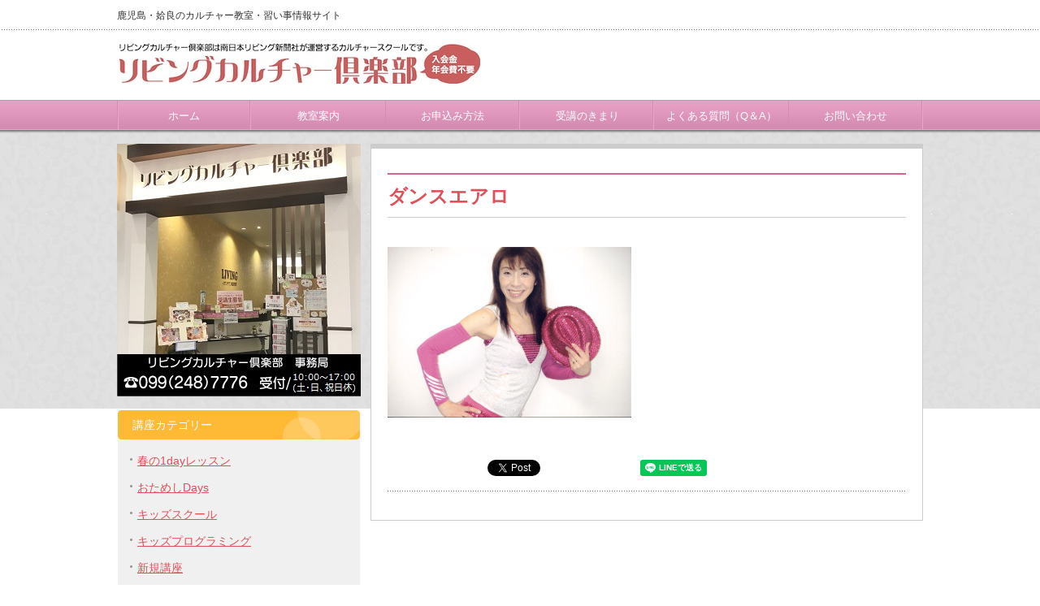

--- FILE ---
content_type: text/html; charset=UTF-8
request_url: https://m-lcomu.com/dance/dance-aero/attachment/%E3%83%80%E3%83%B3%E3%82%B9%E3%82%A8%E3%82%A2%E3%83%AD-2/
body_size: 10343
content:
<!DOCTYPE html PUBLIC "-//W3C//DTD XHTML 1.1//EN" "http://www.w3.org/TR/xhtml11/DTD/xhtml11.dtd">
<!--[if lt IE 9]><html xmlns="http://www.w3.org/1999/xhtml" class="ie"><![endif]-->
<!--[if (gt IE 9)|!(IE)]><!--><html xmlns="http://www.w3.org/1999/xhtml"><!--<![endif]-->
<head profile="http://gmpg.org/xfn/11">
<meta http-equiv="Content-Type" content="text/html; charset=UTF-8" />
<meta http-equiv="X-UA-Compatible" content="IE=edge,chrome=1" />
<meta name="viewport" content="width=device-width" />

<meta name="description" content="…" />
<link rel="alternate" type="application/rss+xml" title="鹿児島・姶良 リビングカルチャー倶楽部 RSS Feed" href="https://m-lcomu.com/feed/" />
<link rel="alternate" type="application/atom+xml" title="鹿児島・姶良 リビングカルチャー倶楽部 Atom Feed" href="https://m-lcomu.com/feed/atom/" /> 
<link rel="pingback" href="https://m-lcomu.com/wp/xmlrpc.php" />


 
	<style>img:is([sizes="auto" i], [sizes^="auto," i]) { contain-intrinsic-size: 3000px 1500px }</style>
	
		<!-- All in One SEO 4.8.6.1 - aioseo.com -->
		<title>ダンスエアロ | 鹿児島・姶良 リビングカルチャー倶楽部</title>
	<meta name="robots" content="max-image-preview:large" />
	<meta name="author" content="webmaster"/>
	<link rel="canonical" href="https://m-lcomu.com/dance/dance-aero/attachment/%e3%83%80%e3%83%b3%e3%82%b9%e3%82%a8%e3%82%a2%e3%83%ad-2/" />
	<meta name="generator" content="All in One SEO (AIOSEO) 4.8.6.1" />
		<meta property="og:locale" content="ja_JP" />
		<meta property="og:site_name" content="鹿児島・姶良 リビングカルチャー倶楽部 | 鹿児島・姶良のカルチャー教室・習い事情報サイト" />
		<meta property="og:type" content="article" />
		<meta property="og:title" content="ダンスエアロ | 鹿児島・姶良 リビングカルチャー倶楽部" />
		<meta property="og:url" content="https://m-lcomu.com/dance/dance-aero/attachment/%e3%83%80%e3%83%b3%e3%82%b9%e3%82%a8%e3%82%a2%e3%83%ad-2/" />
		<meta property="article:published_time" content="2019-08-16T02:31:30+00:00" />
		<meta property="article:modified_time" content="2019-08-16T02:31:30+00:00" />
		<meta name="twitter:card" content="summary" />
		<meta name="twitter:title" content="ダンスエアロ | 鹿児島・姶良 リビングカルチャー倶楽部" />
		<!-- All in One SEO -->

<link rel="alternate" type="application/rss+xml" title="鹿児島・姶良 リビングカルチャー倶楽部 &raquo; ダンスエアロ のコメントのフィード" href="https://m-lcomu.com/dance/dance-aero/attachment/%e3%83%80%e3%83%b3%e3%82%b9%e3%82%a8%e3%82%a2%e3%83%ad-2/feed/" />
<script type="text/javascript">
/* <![CDATA[ */
window._wpemojiSettings = {"baseUrl":"https:\/\/s.w.org\/images\/core\/emoji\/16.0.1\/72x72\/","ext":".png","svgUrl":"https:\/\/s.w.org\/images\/core\/emoji\/16.0.1\/svg\/","svgExt":".svg","source":{"concatemoji":"https:\/\/m-lcomu.com\/wp\/wp-includes\/js\/wp-emoji-release.min.js?ver=e36a69e5af45f16242983925e3ea3e29"}};
/*! This file is auto-generated */
!function(s,n){var o,i,e;function c(e){try{var t={supportTests:e,timestamp:(new Date).valueOf()};sessionStorage.setItem(o,JSON.stringify(t))}catch(e){}}function p(e,t,n){e.clearRect(0,0,e.canvas.width,e.canvas.height),e.fillText(t,0,0);var t=new Uint32Array(e.getImageData(0,0,e.canvas.width,e.canvas.height).data),a=(e.clearRect(0,0,e.canvas.width,e.canvas.height),e.fillText(n,0,0),new Uint32Array(e.getImageData(0,0,e.canvas.width,e.canvas.height).data));return t.every(function(e,t){return e===a[t]})}function u(e,t){e.clearRect(0,0,e.canvas.width,e.canvas.height),e.fillText(t,0,0);for(var n=e.getImageData(16,16,1,1),a=0;a<n.data.length;a++)if(0!==n.data[a])return!1;return!0}function f(e,t,n,a){switch(t){case"flag":return n(e,"\ud83c\udff3\ufe0f\u200d\u26a7\ufe0f","\ud83c\udff3\ufe0f\u200b\u26a7\ufe0f")?!1:!n(e,"\ud83c\udde8\ud83c\uddf6","\ud83c\udde8\u200b\ud83c\uddf6")&&!n(e,"\ud83c\udff4\udb40\udc67\udb40\udc62\udb40\udc65\udb40\udc6e\udb40\udc67\udb40\udc7f","\ud83c\udff4\u200b\udb40\udc67\u200b\udb40\udc62\u200b\udb40\udc65\u200b\udb40\udc6e\u200b\udb40\udc67\u200b\udb40\udc7f");case"emoji":return!a(e,"\ud83e\udedf")}return!1}function g(e,t,n,a){var r="undefined"!=typeof WorkerGlobalScope&&self instanceof WorkerGlobalScope?new OffscreenCanvas(300,150):s.createElement("canvas"),o=r.getContext("2d",{willReadFrequently:!0}),i=(o.textBaseline="top",o.font="600 32px Arial",{});return e.forEach(function(e){i[e]=t(o,e,n,a)}),i}function t(e){var t=s.createElement("script");t.src=e,t.defer=!0,s.head.appendChild(t)}"undefined"!=typeof Promise&&(o="wpEmojiSettingsSupports",i=["flag","emoji"],n.supports={everything:!0,everythingExceptFlag:!0},e=new Promise(function(e){s.addEventListener("DOMContentLoaded",e,{once:!0})}),new Promise(function(t){var n=function(){try{var e=JSON.parse(sessionStorage.getItem(o));if("object"==typeof e&&"number"==typeof e.timestamp&&(new Date).valueOf()<e.timestamp+604800&&"object"==typeof e.supportTests)return e.supportTests}catch(e){}return null}();if(!n){if("undefined"!=typeof Worker&&"undefined"!=typeof OffscreenCanvas&&"undefined"!=typeof URL&&URL.createObjectURL&&"undefined"!=typeof Blob)try{var e="postMessage("+g.toString()+"("+[JSON.stringify(i),f.toString(),p.toString(),u.toString()].join(",")+"));",a=new Blob([e],{type:"text/javascript"}),r=new Worker(URL.createObjectURL(a),{name:"wpTestEmojiSupports"});return void(r.onmessage=function(e){c(n=e.data),r.terminate(),t(n)})}catch(e){}c(n=g(i,f,p,u))}t(n)}).then(function(e){for(var t in e)n.supports[t]=e[t],n.supports.everything=n.supports.everything&&n.supports[t],"flag"!==t&&(n.supports.everythingExceptFlag=n.supports.everythingExceptFlag&&n.supports[t]);n.supports.everythingExceptFlag=n.supports.everythingExceptFlag&&!n.supports.flag,n.DOMReady=!1,n.readyCallback=function(){n.DOMReady=!0}}).then(function(){return e}).then(function(){var e;n.supports.everything||(n.readyCallback(),(e=n.source||{}).concatemoji?t(e.concatemoji):e.wpemoji&&e.twemoji&&(t(e.twemoji),t(e.wpemoji)))}))}((window,document),window._wpemojiSettings);
/* ]]> */
</script>
<link rel='stylesheet' id='wpcfs-form-css' href='https://m-lcomu.com/wp/wp-content/plugins/wp-custom-fields-search/templates/form.css?ver=e36a69e5af45f16242983925e3ea3e29' type='text/css' media='all' />
<style id='wp-emoji-styles-inline-css' type='text/css'>

	img.wp-smiley, img.emoji {
		display: inline !important;
		border: none !important;
		box-shadow: none !important;
		height: 1em !important;
		width: 1em !important;
		margin: 0 0.07em !important;
		vertical-align: -0.1em !important;
		background: none !important;
		padding: 0 !important;
	}
</style>
<link rel='stylesheet' id='wp-block-library-css' href='https://m-lcomu.com/wp/wp-includes/css/dist/block-library/style.min.css?ver=e36a69e5af45f16242983925e3ea3e29' type='text/css' media='all' />
<style id='classic-theme-styles-inline-css' type='text/css'>
/*! This file is auto-generated */
.wp-block-button__link{color:#fff;background-color:#32373c;border-radius:9999px;box-shadow:none;text-decoration:none;padding:calc(.667em + 2px) calc(1.333em + 2px);font-size:1.125em}.wp-block-file__button{background:#32373c;color:#fff;text-decoration:none}
</style>
<style id='global-styles-inline-css' type='text/css'>
:root{--wp--preset--aspect-ratio--square: 1;--wp--preset--aspect-ratio--4-3: 4/3;--wp--preset--aspect-ratio--3-4: 3/4;--wp--preset--aspect-ratio--3-2: 3/2;--wp--preset--aspect-ratio--2-3: 2/3;--wp--preset--aspect-ratio--16-9: 16/9;--wp--preset--aspect-ratio--9-16: 9/16;--wp--preset--color--black: #000000;--wp--preset--color--cyan-bluish-gray: #abb8c3;--wp--preset--color--white: #ffffff;--wp--preset--color--pale-pink: #f78da7;--wp--preset--color--vivid-red: #cf2e2e;--wp--preset--color--luminous-vivid-orange: #ff6900;--wp--preset--color--luminous-vivid-amber: #fcb900;--wp--preset--color--light-green-cyan: #7bdcb5;--wp--preset--color--vivid-green-cyan: #00d084;--wp--preset--color--pale-cyan-blue: #8ed1fc;--wp--preset--color--vivid-cyan-blue: #0693e3;--wp--preset--color--vivid-purple: #9b51e0;--wp--preset--gradient--vivid-cyan-blue-to-vivid-purple: linear-gradient(135deg,rgba(6,147,227,1) 0%,rgb(155,81,224) 100%);--wp--preset--gradient--light-green-cyan-to-vivid-green-cyan: linear-gradient(135deg,rgb(122,220,180) 0%,rgb(0,208,130) 100%);--wp--preset--gradient--luminous-vivid-amber-to-luminous-vivid-orange: linear-gradient(135deg,rgba(252,185,0,1) 0%,rgba(255,105,0,1) 100%);--wp--preset--gradient--luminous-vivid-orange-to-vivid-red: linear-gradient(135deg,rgba(255,105,0,1) 0%,rgb(207,46,46) 100%);--wp--preset--gradient--very-light-gray-to-cyan-bluish-gray: linear-gradient(135deg,rgb(238,238,238) 0%,rgb(169,184,195) 100%);--wp--preset--gradient--cool-to-warm-spectrum: linear-gradient(135deg,rgb(74,234,220) 0%,rgb(151,120,209) 20%,rgb(207,42,186) 40%,rgb(238,44,130) 60%,rgb(251,105,98) 80%,rgb(254,248,76) 100%);--wp--preset--gradient--blush-light-purple: linear-gradient(135deg,rgb(255,206,236) 0%,rgb(152,150,240) 100%);--wp--preset--gradient--blush-bordeaux: linear-gradient(135deg,rgb(254,205,165) 0%,rgb(254,45,45) 50%,rgb(107,0,62) 100%);--wp--preset--gradient--luminous-dusk: linear-gradient(135deg,rgb(255,203,112) 0%,rgb(199,81,192) 50%,rgb(65,88,208) 100%);--wp--preset--gradient--pale-ocean: linear-gradient(135deg,rgb(255,245,203) 0%,rgb(182,227,212) 50%,rgb(51,167,181) 100%);--wp--preset--gradient--electric-grass: linear-gradient(135deg,rgb(202,248,128) 0%,rgb(113,206,126) 100%);--wp--preset--gradient--midnight: linear-gradient(135deg,rgb(2,3,129) 0%,rgb(40,116,252) 100%);--wp--preset--font-size--small: 13px;--wp--preset--font-size--medium: 20px;--wp--preset--font-size--large: 36px;--wp--preset--font-size--x-large: 42px;--wp--preset--spacing--20: 0.44rem;--wp--preset--spacing--30: 0.67rem;--wp--preset--spacing--40: 1rem;--wp--preset--spacing--50: 1.5rem;--wp--preset--spacing--60: 2.25rem;--wp--preset--spacing--70: 3.38rem;--wp--preset--spacing--80: 5.06rem;--wp--preset--shadow--natural: 6px 6px 9px rgba(0, 0, 0, 0.2);--wp--preset--shadow--deep: 12px 12px 50px rgba(0, 0, 0, 0.4);--wp--preset--shadow--sharp: 6px 6px 0px rgba(0, 0, 0, 0.2);--wp--preset--shadow--outlined: 6px 6px 0px -3px rgba(255, 255, 255, 1), 6px 6px rgba(0, 0, 0, 1);--wp--preset--shadow--crisp: 6px 6px 0px rgba(0, 0, 0, 1);}:where(.is-layout-flex){gap: 0.5em;}:where(.is-layout-grid){gap: 0.5em;}body .is-layout-flex{display: flex;}.is-layout-flex{flex-wrap: wrap;align-items: center;}.is-layout-flex > :is(*, div){margin: 0;}body .is-layout-grid{display: grid;}.is-layout-grid > :is(*, div){margin: 0;}:where(.wp-block-columns.is-layout-flex){gap: 2em;}:where(.wp-block-columns.is-layout-grid){gap: 2em;}:where(.wp-block-post-template.is-layout-flex){gap: 1.25em;}:where(.wp-block-post-template.is-layout-grid){gap: 1.25em;}.has-black-color{color: var(--wp--preset--color--black) !important;}.has-cyan-bluish-gray-color{color: var(--wp--preset--color--cyan-bluish-gray) !important;}.has-white-color{color: var(--wp--preset--color--white) !important;}.has-pale-pink-color{color: var(--wp--preset--color--pale-pink) !important;}.has-vivid-red-color{color: var(--wp--preset--color--vivid-red) !important;}.has-luminous-vivid-orange-color{color: var(--wp--preset--color--luminous-vivid-orange) !important;}.has-luminous-vivid-amber-color{color: var(--wp--preset--color--luminous-vivid-amber) !important;}.has-light-green-cyan-color{color: var(--wp--preset--color--light-green-cyan) !important;}.has-vivid-green-cyan-color{color: var(--wp--preset--color--vivid-green-cyan) !important;}.has-pale-cyan-blue-color{color: var(--wp--preset--color--pale-cyan-blue) !important;}.has-vivid-cyan-blue-color{color: var(--wp--preset--color--vivid-cyan-blue) !important;}.has-vivid-purple-color{color: var(--wp--preset--color--vivid-purple) !important;}.has-black-background-color{background-color: var(--wp--preset--color--black) !important;}.has-cyan-bluish-gray-background-color{background-color: var(--wp--preset--color--cyan-bluish-gray) !important;}.has-white-background-color{background-color: var(--wp--preset--color--white) !important;}.has-pale-pink-background-color{background-color: var(--wp--preset--color--pale-pink) !important;}.has-vivid-red-background-color{background-color: var(--wp--preset--color--vivid-red) !important;}.has-luminous-vivid-orange-background-color{background-color: var(--wp--preset--color--luminous-vivid-orange) !important;}.has-luminous-vivid-amber-background-color{background-color: var(--wp--preset--color--luminous-vivid-amber) !important;}.has-light-green-cyan-background-color{background-color: var(--wp--preset--color--light-green-cyan) !important;}.has-vivid-green-cyan-background-color{background-color: var(--wp--preset--color--vivid-green-cyan) !important;}.has-pale-cyan-blue-background-color{background-color: var(--wp--preset--color--pale-cyan-blue) !important;}.has-vivid-cyan-blue-background-color{background-color: var(--wp--preset--color--vivid-cyan-blue) !important;}.has-vivid-purple-background-color{background-color: var(--wp--preset--color--vivid-purple) !important;}.has-black-border-color{border-color: var(--wp--preset--color--black) !important;}.has-cyan-bluish-gray-border-color{border-color: var(--wp--preset--color--cyan-bluish-gray) !important;}.has-white-border-color{border-color: var(--wp--preset--color--white) !important;}.has-pale-pink-border-color{border-color: var(--wp--preset--color--pale-pink) !important;}.has-vivid-red-border-color{border-color: var(--wp--preset--color--vivid-red) !important;}.has-luminous-vivid-orange-border-color{border-color: var(--wp--preset--color--luminous-vivid-orange) !important;}.has-luminous-vivid-amber-border-color{border-color: var(--wp--preset--color--luminous-vivid-amber) !important;}.has-light-green-cyan-border-color{border-color: var(--wp--preset--color--light-green-cyan) !important;}.has-vivid-green-cyan-border-color{border-color: var(--wp--preset--color--vivid-green-cyan) !important;}.has-pale-cyan-blue-border-color{border-color: var(--wp--preset--color--pale-cyan-blue) !important;}.has-vivid-cyan-blue-border-color{border-color: var(--wp--preset--color--vivid-cyan-blue) !important;}.has-vivid-purple-border-color{border-color: var(--wp--preset--color--vivid-purple) !important;}.has-vivid-cyan-blue-to-vivid-purple-gradient-background{background: var(--wp--preset--gradient--vivid-cyan-blue-to-vivid-purple) !important;}.has-light-green-cyan-to-vivid-green-cyan-gradient-background{background: var(--wp--preset--gradient--light-green-cyan-to-vivid-green-cyan) !important;}.has-luminous-vivid-amber-to-luminous-vivid-orange-gradient-background{background: var(--wp--preset--gradient--luminous-vivid-amber-to-luminous-vivid-orange) !important;}.has-luminous-vivid-orange-to-vivid-red-gradient-background{background: var(--wp--preset--gradient--luminous-vivid-orange-to-vivid-red) !important;}.has-very-light-gray-to-cyan-bluish-gray-gradient-background{background: var(--wp--preset--gradient--very-light-gray-to-cyan-bluish-gray) !important;}.has-cool-to-warm-spectrum-gradient-background{background: var(--wp--preset--gradient--cool-to-warm-spectrum) !important;}.has-blush-light-purple-gradient-background{background: var(--wp--preset--gradient--blush-light-purple) !important;}.has-blush-bordeaux-gradient-background{background: var(--wp--preset--gradient--blush-bordeaux) !important;}.has-luminous-dusk-gradient-background{background: var(--wp--preset--gradient--luminous-dusk) !important;}.has-pale-ocean-gradient-background{background: var(--wp--preset--gradient--pale-ocean) !important;}.has-electric-grass-gradient-background{background: var(--wp--preset--gradient--electric-grass) !important;}.has-midnight-gradient-background{background: var(--wp--preset--gradient--midnight) !important;}.has-small-font-size{font-size: var(--wp--preset--font-size--small) !important;}.has-medium-font-size{font-size: var(--wp--preset--font-size--medium) !important;}.has-large-font-size{font-size: var(--wp--preset--font-size--large) !important;}.has-x-large-font-size{font-size: var(--wp--preset--font-size--x-large) !important;}
:where(.wp-block-post-template.is-layout-flex){gap: 1.25em;}:where(.wp-block-post-template.is-layout-grid){gap: 1.25em;}
:where(.wp-block-columns.is-layout-flex){gap: 2em;}:where(.wp-block-columns.is-layout-grid){gap: 2em;}
:root :where(.wp-block-pullquote){font-size: 1.5em;line-height: 1.6;}
</style>
<link rel='stylesheet' id='contact-form-7-css' href='https://m-lcomu.com/wp/wp-content/plugins/contact-form-7/includes/css/styles.css?ver=5.3.2' type='text/css' media='all' />
<link rel='stylesheet' id='wp-show-posts-css' href='https://m-lcomu.com/wp/wp-content/plugins/wp-show-posts/css/wp-show-posts-min.css?ver=1.1.6' type='text/css' media='all' />
<script type="text/javascript" src="https://m-lcomu.com/wp/wp-includes/js/jquery/jquery.min.js?ver=3.7.1" id="jquery-core-js"></script>
<script type="text/javascript" src="https://m-lcomu.com/wp/wp-includes/js/jquery/jquery-migrate.min.js?ver=3.4.1" id="jquery-migrate-js"></script>
<link rel="https://api.w.org/" href="https://m-lcomu.com/wp-json/" /><link rel="alternate" title="JSON" type="application/json" href="https://m-lcomu.com/wp-json/wp/v2/media/13685" /><link rel="alternate" title="oEmbed (JSON)" type="application/json+oembed" href="https://m-lcomu.com/wp-json/oembed/1.0/embed?url=https%3A%2F%2Fm-lcomu.com%2Fdance%2Fdance-aero%2Fattachment%2F%25e3%2583%2580%25e3%2583%25b3%25e3%2582%25b9%25e3%2582%25a8%25e3%2582%25a2%25e3%2583%25ad-2%2F" />
<link rel="alternate" title="oEmbed (XML)" type="text/xml+oembed" href="https://m-lcomu.com/wp-json/oembed/1.0/embed?url=https%3A%2F%2Fm-lcomu.com%2Fdance%2Fdance-aero%2Fattachment%2F%25e3%2583%2580%25e3%2583%25b3%25e3%2582%25b9%25e3%2582%25a8%25e3%2582%25a2%25e3%2583%25ad-2%2F&#038;format=xml" />
<link rel="icon" href="https://m-lcomu.com/wp/wp-content/uploads/2023/01/cropped-2013favicon-32x32.jpg" sizes="32x32" />
<link rel="icon" href="https://m-lcomu.com/wp/wp-content/uploads/2023/01/cropped-2013favicon-192x192.jpg" sizes="192x192" />
<link rel="apple-touch-icon" href="https://m-lcomu.com/wp/wp-content/uploads/2023/01/cropped-2013favicon-180x180.jpg" />
<meta name="msapplication-TileImage" content="https://m-lcomu.com/wp/wp-content/uploads/2023/01/cropped-2013favicon-270x270.jpg" />
		<style type="text/css" id="wp-custom-css">
			.movie {
  width: 100%;
  aspect-ratio: 16 / 9;
}
.movie iframe {
  width: 100%;
  height: 100%;
}

h6 {
  /*線の種類（二重線）太さ 色*/
  border-bottom: double 5px #FFC778;
  font-size: 130%;
}



a.btn {
	color: #fff;
  border-top: 4px solid #48ecc4;
  border-right: 4px solid #0a5f4a;
  border-bottom: 4px solid #0f745b;
  border-left: 4px solid #8cf9de;
  border-radius: 0;
  background: #11a37f;
}

a.btn:hover {
  color: #fff;
  border-top: 4px solid #0f745b;
  border-right: 4px solid #8cf9de;
  border-bottom: 4px solid #48ecc4;
  border-left: 4px solid #0a5f4a;
}

CSS
hr {
  height: 0;
  margin: 0;
  padding: 0;
  border: 0;
}

hr {
  height: 0;
  margin: 0;
  padding: 0;
  border: 0;
}

CSS
hr {
  height: 0;
  margin: 0;
  padding: 0;
  border: 0;
}

  .dothr {
    border: none;
    border-top: 5px dotted #000; /* ドットのスタイルを指定 */
    margin: 10px 0; /* ドットの上下の余白を調整 */
  }		</style>
		

<link rel="stylesheet" href="https://m-lcomu.com/wp/wp-content/themes/an_tcd014/style.css?ver=1.1" type="text/css" />
<link rel="stylesheet" href="https://m-lcomu.com/wp/wp-content/themes/an_tcd014/comment-style.css?ver=1.9" type="text/css" />

<link rel="stylesheet" media="screen and (min-width:641px)" href="https://m-lcomu.com/wp/wp-content/themes/an_tcd014/style_pc.css?ver=1.1" type="text/css" />
<link rel="stylesheet" media="screen and (max-width:640px)" href="https://m-lcomu.com/wp/wp-content/themes/an_tcd014/style_sp.css?ver=1.1" type="text/css" />

<link rel="stylesheet" href="https://m-lcomu.com/wp/wp-content/themes/an_tcd014/japanese.css?ver=1.9" type="text/css" />

<script type="text/javascript" src="https://m-lcomu.com/wp/wp-content/themes/an_tcd014/js/jscript.js?ver=1.9"></script>
<script type="text/javascript" src="https://m-lcomu.com/wp/wp-content/themes/an_tcd014/js/scroll.js?ver=1.9"></script>
<script type="text/javascript" src="https://m-lcomu.com/wp/wp-content/themes/an_tcd014/js/comment.js?ver=1.9"></script>
<script type="text/javascript" src="https://m-lcomu.com/wp/wp-content/themes/an_tcd014/js/rollover.js?ver=1.9"></script>
<!--[if lt IE 9]>
<link id="stylesheet" rel="stylesheet" href="https://m-lcomu.com/wp/wp-content/themes/an_tcd014/style_pc.css?ver=1.9" type="text/css" />
<script type="text/javascript" src="https://m-lcomu.com/wp/wp-content/themes/an_tcd014/js/ie.js?ver=1.9"></script>
<![endif]-->

<!--[if IE 7]>
<link rel="stylesheet" href="https://m-lcomu.com/wp/wp-content/themes/an_tcd014/ie7.css?ver=1.9" type="text/css" />
<![endif]-->

<style type="text/css">
body { font-size:14px; }

a { color:#DD515A; }

a:hover, #related_post .title a:hover, #previous_next_post a:hover, .page_navi p.back a:hover:hover, #post_list .title a:hover,
 .recommend_gallery .title a:hover, .recommend_gallery a.link:hover, #logo_text a:hover, #footer_logo_text a:hover
 { color:#FCA40D; }

#wp-calendar td a:hover, #wp-calendar #prev a:hover, #wp-calendar #next a:hover, .page_navi a:hover, #submit_comment:hover
 { background:#DD515A; }

#guest_info input:focus, #comment_textarea textarea:focus, #submit_comment:hover
 { border:1px solid #DD515A; }

#return_top:hover {  background-color:#DD515A; }

</style>

<script>
  (function(i,s,o,g,r,a,m){i['GoogleAnalyticsObject']=r;i[r]=i[r]||function(){
  (i[r].q=i[r].q||[]).push(arguments)},i[r].l=1*new Date();a=s.createElement(o),
  m=s.getElementsByTagName(o)[0];a.async=1;a.src=g;m.parentNode.insertBefore(a,m)
  })(window,document,'script','//www.google-analytics.com/analytics.js','ga');
  ga('create', 'UA-61935764-1', 'auto');
  ga('send', 'pageview');
</script>

<!-- Global site tag (gtag.js) - Google Analytics -->
<script async src="https://www.googletagmanager.com/gtag/js?id=G-7QSR74PG8S"></script>
<script>
  window.dataLayer = window.dataLayer || [];
  function gtag(){dataLayer.push(arguments);}
  gtag('js', new Date());

  gtag('config', 'G-7QSR74PG8S');
</script>

	
	
</head>
<body data-rsssl=1 class=" default">

 <div id="header" class="clearfix">

  <!-- site description -->
  <h1 id="site_description">鹿児島・姶良のカルチャー教室・習い事情報サイト</h1>

  <!-- logo -->
  <h2 id="logo" style="top:53px; left:2px;">
<a href="https://m-lcomu.com/" title="鹿児島・姶良 リビングカルチャー倶楽部" data-label="鹿児島・姶良 リビングカルチャー倶楽部">
<img src="https://m-lcomu.com/wp/wp-content/uploads/tcd-w/logo.jpg" alt="鹿児島・姶良 リビングカルチャー倶楽部" title="鹿児島・姶良 リビングカルチャー倶楽部" />
</a>
</h2>
  <!-- social button -->
  
  <!-- global menu -->
    <a href="#" class="menu_button">menu</a>
  <div id="global_menu" class="clearfix">
   <ul id="menu-%ef%bd%87%e3%83%8a%e3%83%93" class="menu"><li id="menu-item-32493" class="menu-item menu-item-type-custom menu-item-object-custom menu-item-home menu-item-32493"><a href="https://m-lcomu.com">ホーム</a></li>
<li id="menu-item-32494" class="menu-item menu-item-type-post_type menu-item-object-page menu-item-32494"><a href="https://m-lcomu.com/avenue_info/">教室案内</a></li>
<li id="menu-item-32498" class="menu-item menu-item-type-post_type menu-item-object-page menu-item-32498"><a href="https://m-lcomu.com/howto/">お申込み方法</a></li>
<li id="menu-item-32495" class="menu-item menu-item-type-post_type menu-item-object-page menu-item-32495"><a href="https://m-lcomu.com/caution/">受講のきまり</a></li>
<li id="menu-item-32522" class="menu-item menu-item-type-post_type menu-item-object-page menu-item-32522"><a href="https://m-lcomu.com/qa/">よくある質問（Q＆A）</a></li>
<li id="menu-item-32496" class="menu-item menu-item-type-post_type menu-item-object-page menu-item-32496"><a href="https://m-lcomu.com/contact/">お問い合わせ</a></li>
</ul>  </div>
  
  <!-- banner -->
      
 </div><!-- END #header -->

 <div id="contents" class="clearfix">

  <!-- smartphone banner -->
  
<div id="side_top_banner_wrap">
 <div id="side_top_banner">
   <a href="/"><img src="https://m-lcomu.com/wp/wp-content/uploads/tcd-w/top_leftban5.jpg" alt="" title="" /></a>
  </div>
</div>

<div id="main_col">


 <div class="post clearfix">

    <ul id="single_meta" class="meta clearfix">
   <!--<li class="date">2019.8.16</li>-->
   <li class="post_category"></li>     </ul>
  
  <h2 class="page_headline kouza_h2">ダンスエアロ</h2>

      
  <!--cft アイコン-->
<div class="icon" style="display: inline-block; _display: inline;">
</div>
<!--cft アイコン END-->
  <p class="attachment"><a href='https://m-lcomu.com/wp/wp-content/uploads/71e7fdc653982aa908bcd0f7eef987431.jpg'><img fetchpriority="high" decoding="async" width="300" height="210" src="https://m-lcomu.com/wp/wp-content/uploads/71e7fdc653982aa908bcd0f7eef987431-300x210.jpg" class="attachment-medium size-medium" alt="" srcset="https://m-lcomu.com/wp/wp-content/uploads/71e7fdc653982aa908bcd0f7eef987431-300x210.jpg 300w, https://m-lcomu.com/wp/wp-content/uploads/71e7fdc653982aa908bcd0f7eef987431.jpg 873w" sizes="(max-width: 300px) 100vw, 300px" /></a></p>
  
<!--movie-->



  <ul class="bookmark clearfix">
	<li class="social1">
		<iframe src="https://www.facebook.com/plugins/like.php?href=https://m-lcomu.com/dance/dance-aero/attachment/%e3%83%80%e3%83%b3%e3%82%b9%e3%82%a8%e3%82%a2%e3%83%ad-2/&width=119&layout=button&action=like&size=small&show_faces=true&share=true&height=20&appId" width="119" height="20" style="border:none;overflow:hidden" scrolling="no" frameborder="0" allowTransparency="true" allow="encrypted-media"></iframe>
	</li>
	<li class="social2">
		<a href="https://twitter.com/share?ref_src=twsrc%5Etfw" class="twitter-share-button" data-show-count="false">Tweet</a><script async src="https://platform.twitter.com/widgets.js" charset="utf-8"></script>
	</li>
		<li class="social3">
		<a href="https://b.hatena.ne.jp/entry/" class="hatena-bookmark-button" data-hatena-bookmark-layout="basic-label-counter" data-hatena-bookmark-lang="ja" data-hatena-bookmark-width="115" data-hatena-bookmark-height="20" title="このエントリーをはてなブックマークに追加"><img src="https://b.st-hatena.com/images/v4/public/entry-button/button-only@2x.png" alt="このエントリーをはてなブックマークに追加" width="20" height="20" style="border: none;" /></a><script type="text/javascript" src="https://b.st-hatena.com/js/bookmark_button.js" charset="utf-8" async="async"></script>
	</li>
	<li class="social4">
		<div class="line-it-button" data-lang="ja" data-type="share-a" data-ver="3" data-url="https://m-lcomu.com/dance/dance-aero/attachment/%e3%83%80%e3%83%b3%e3%82%b9%e3%82%a8%e3%82%a2%e3%83%ad-2/" data-color="default" data-size="small" data-count="true" style="display: none;"></div>
		<script src="https://d.line-scdn.net/r/web/social-plugin/js/thirdparty/loader.min.js" async="async" defer="defer"></script>
	</li>
	</ul>
      
 </div><!-- END .post -->

 
 
  
 
 <div class="page_navi clearfix">

</div>

</div><!-- END #main_col -->


<div id="side_col">
 
             <div id="side_widget2">
      <div class="side_widget clearfix widget_categories" id="categories-3">
<h3 class="side_headline">講座カテゴリー</h3>

			<ul>
					<li class="cat-item cat-item-2822"><a href="https://m-lcomu.com/category/spring-1day-lesson/">春の1dayレッスン</a>
</li>
	<li class="cat-item cat-item-1650"><a href="https://m-lcomu.com/category/otameshi-days/">おためしDays</a>
</li>
	<li class="cat-item cat-item-633"><a href="https://m-lcomu.com/category/kidsschool/">キッズスクール</a>
</li>
	<li class="cat-item cat-item-230"><a href="https://m-lcomu.com/category/programming/">キッズプログラミング</a>
</li>
	<li class="cat-item cat-item-53"><a href="https://m-lcomu.com/category/sinki/">新規講座</a>
</li>
	<li class="cat-item cat-item-102"><a href="https://m-lcomu.com/category/1day/">1日講座</a>
</li>
	<li class="cat-item cat-item-61"><a href="https://m-lcomu.com/category/experience_course/">体験可能講座</a>
</li>
	<li class="cat-item cat-item-14"><a href="https://m-lcomu.com/category/health/">健康・エクササイズ</a>
</li>
	<li class="cat-item cat-item-21"><a href="https://m-lcomu.com/category/dance/">ダンス</a>
</li>
	<li class="cat-item cat-item-22"><a href="https://m-lcomu.com/category/sports/">スポーツ・屋外</a>
</li>
	<li class="cat-item cat-item-15"><a href="https://m-lcomu.com/category/art/">絵画・美術</a>
</li>
	<li class="cat-item cat-item-18"><a href="https://m-lcomu.com/category/beauty/">おしゃれ・美容</a>
</li>
	<li class="cat-item cat-item-23"><a href="https://m-lcomu.com/category/handicraft/">手芸・工芸</a>
</li>
	<li class="cat-item cat-item-17"><a href="https://m-lcomu.com/category/flower-tea/">お花・お茶</a>
</li>
	<li class="cat-item cat-item-24"><a href="https://m-lcomu.com/category/sing/">歌</a>
</li>
	<li class="cat-item cat-item-11"><a href="https://m-lcomu.com/category/music/">楽器</a>
</li>
	<li class="cat-item cat-item-16"><a href="https://m-lcomu.com/category/language/">外国語</a>
</li>
	<li class="cat-item cat-item-12"><a href="https://m-lcomu.com/category/literature/">教養・文学</a>
</li>
	<li class="cat-item cat-item-13"><a href="https://m-lcomu.com/category/licence/">資格</a>
</li>
	<li class="cat-item cat-item-25"><a href="https://m-lcomu.com/category/digital/">パソコン・デジタル</a>
</li>
	<li class="cat-item cat-item-1"><a href="https://m-lcomu.com/category/other/">その他</a>
</li>
			</ul>

			</div>
     </div>
        
 

</div>

  <!-- smartphone banner -->
  
 </div><!-- END #contents -->

 <a id="return_top" href="#header">ページ上部へ戻る</a>

 
  <div id="footer_top_area_wrap">
  <div id="footer_top_area" class="clearfix">

   <!-- banner -->
   
      <div id="footer_widget" class="clearfix">
    <div class="footer_widget clearfix widget_nav_menu" id="nav_menu-3">
<h3 class="footer_headline">関連サイト</h3>
<div class="menu-%e9%96%a2%e9%80%a3%e3%82%b5%e3%82%a4%e3%83%88-container"><ul id="menu-%e9%96%a2%e9%80%a3%e3%82%b5%e3%82%a4%e3%83%88" class="menu"><li id="menu-item-1773" class="menu-item menu-item-type-custom menu-item-object-custom menu-item-1773"><a target="_blank" href="http://www.m-l.co.jp/">南日本リビング新聞社</a></li>
<li id="menu-item-1267" class="menu-item menu-item-type-custom menu-item-object-custom menu-item-1267"><a target="_blank" href="https://lovefamily.jp/">かごしま住まいNEWS</a></li>
<li id="menu-item-1268" class="menu-item menu-item-type-custom menu-item-object-custom menu-item-1268"><a target="_blank" href="http://kagoshima-doctor.net/">かごしまお医者さんガイド</a></li>
<li id="menu-item-1265" class="menu-item menu-item-type-custom menu-item-object-custom menu-item-1265"><a target="_blank" href="http://kodomoyume.net/">かごしま子ども夢大学</a></li>
</ul></div></div>
<div class="footer_widget clearfix widget_nav_menu" id="nav_menu-4">
<h3 class="footer_headline">リビンググループ</h3>
<div class="menu-%e3%83%aa%e3%83%93%e3%83%b3%e3%82%b0%e3%82%b0%e3%83%ab%e3%83%bc%e3%83%97-container"><ul id="menu-%e3%83%aa%e3%83%93%e3%83%b3%e3%82%b0%e3%82%b0%e3%83%ab%e3%83%bc%e3%83%97" class="menu"><li id="menu-item-1271" class="menu-item menu-item-type-custom menu-item-object-custom menu-item-1271"><a target="_blank" href="http://www.sankeiliving.co.jp/">サンケイリビング新聞社</a></li>
<li id="menu-item-1270" class="menu-item menu-item-type-custom menu-item-object-custom menu-item-1270"><a target="_blank" href="http://www.living-network.com/">リビングネットワーク</a></li>
<li id="menu-item-1263" class="menu-item menu-item-type-custom menu-item-object-custom menu-item-1263"><a target="_blank" href="http://lps.co.jp/">リビングプロシード</a></li>
<li id="menu-item-1264" class="menu-item menu-item-type-custom menu-item-object-custom menu-item-1264"><a target="_blank" href="http://www.kurashihow.co.jp/">リビングくらしＨＯＷ研究所</a></li>
</ul></div></div>
   </div>
   
  </div><!-- END #footer_top_area -->
 </div><!-- END #footer_top_area_wrap -->
 
 
 <div id="footer_bottom_area_wrap">
  <div id="footer_bottom_area" class="clearfix">

   <!-- logo -->
      <h3 id="footer_logo_text"><a href="https://m-lcomu.com/">鹿児島・姶良 リビングカルチャー倶楽部</a></h3>
   
   <!-- global menu -->
      <div class="footer_menu clearfix">
    <ul id="menu-%e3%83%95%e3%83%83%e3%82%bf%e3%83%bc%e3%83%8a%e3%83%93%e3%82%b2%e3%83%bc%e3%82%b7%e3%83%a7%e3%83%b3" class="menu"><li id="menu-item-1891" class="menu-item menu-item-type-custom menu-item-object-custom menu-item-1891"><a href="/">ホーム</a></li>
<li id="menu-item-207" class="menu-item menu-item-type-post_type menu-item-object-page menu-item-207"><a href="https://m-lcomu.com/avenue_info/">教室案内</a></li>
<li id="menu-item-2391" class="menu-item menu-item-type-post_type menu-item-object-page menu-item-2391"><a href="https://m-lcomu.com/howto/">お申込み方法</a></li>
<li id="menu-item-203" class="menu-item menu-item-type-post_type menu-item-object-page menu-item-203"><a href="https://m-lcomu.com/caution/">受講のきまり</a></li>
<li id="menu-item-1272" class="menu-item menu-item-type-custom menu-item-object-custom menu-item-1272"><a target="_blank" href="https://www.m-l.co.jp/">運営会社</a></li>
<li id="menu-item-201" class="menu-item menu-item-type-post_type menu-item-object-page menu-item-201"><a href="https://m-lcomu.com/contact/">お問い合わせ</a></li>
<li id="menu-item-13570" class="menu-item menu-item-type-post_type menu-item-object-page menu-item-13570"><a href="https://m-lcomu.com/privacy-policy/">個人情報保護方針</a></li>
</ul>   </div>
   
  </div><!-- END #footer_bottom_area -->
 </div><!-- END #footer_bottom_area_wrap -->


 <!-- copyright -->
 <div id="copyright">
  <p>Copyright &copy;&nbsp; <a href="https://m-lcomu.com/">鹿児島・姶良 リビングカルチャー倶楽部</a> All rights reserved.</p>
 </div>

<script type="speculationrules">
{"prefetch":[{"source":"document","where":{"and":[{"href_matches":"\/*"},{"not":{"href_matches":["\/wp\/wp-*.php","\/wp\/wp-admin\/*","\/wp\/wp-content\/uploads\/*","\/wp\/wp-content\/*","\/wp\/wp-content\/plugins\/*","\/wp\/wp-content\/themes\/an_tcd014\/*","\/*\\?(.+)"]}},{"not":{"selector_matches":"a[rel~=\"nofollow\"]"}},{"not":{"selector_matches":".no-prefetch, .no-prefetch a"}}]},"eagerness":"conservative"}]}
</script>
<script type="text/javascript" src="https://m-lcomu.com/wp/wp-includes/js/comment-reply.min.js?ver=e36a69e5af45f16242983925e3ea3e29" id="comment-reply-js" async="async" data-wp-strategy="async"></script>
<script type="text/javascript" id="contact-form-7-js-extra">
/* <![CDATA[ */
var wpcf7 = {"apiSettings":{"root":"https:\/\/m-lcomu.com\/wp-json\/contact-form-7\/v1","namespace":"contact-form-7\/v1"}};
/* ]]> */
</script>
<script type="text/javascript" src="https://m-lcomu.com/wp/wp-content/plugins/contact-form-7/includes/js/scripts.js?ver=5.3.2" id="contact-form-7-js"></script>
</body>
</html>

--- FILE ---
content_type: text/css
request_url: https://m-lcomu.com/wp/wp-content/themes/an_tcd014/style_sp.css?ver=1.1
body_size: 6987
content:
/* ----------------------------------------------------------------------

 smart phone setting

---------------------------------------------------------------------- */
body { -webkit-text-size-adjust:100%; width:100%; position:relative; margin:0; padding:0; background:#fff; font-family:"Century Gothic",Arial,sans-serif; color:#333; }

/* layout */
#contents { }
#main_col { }
#side_col { margin:0 15px; }
#main_col2 { }

/* color scheme */
.date { color:#b20000; font-size:12px; font-weight:bold; }

/* mobile banner */
#mobile_banner_top { text-align:center; margin:0 0 20px 0; background:#ddd; padding:10px 10px; }
#mobile_banner_top img { display:block; margin:0 auto; height:auto; max-width:100%; width:auto; }
#mobile_banner_bottom { text-align:center; padding:0 0 40px 0; }
#mobile_banner_bottom img { display:block; margin:0 auto; height:auto; max-width:100%; width:auto; }
#index_mobile_banner_top { text-align:center; margin:0 0 15px 0; padding:0 10px; }
#index_mobile_banner_top img { display:block; margin:0 auto; height:auto; max-width:100%; width:auto; }

h2.kouza_h2 { clear: both; font-size: 170%; padding: 13px 0px 12px; border-bottom: 1px solid #cccccc; border-top: 2px solid black; font-weight: bold; color: #DD515A; position: relative; line-height: 114.3%;border-top-color: #D46394; }

h3.kouza_h3 { clear: both; font-size: 128.6%; margin: 30px 0px 25px; padding: 2px 0px 0px 0px; border-bottom: 1px dotted #D46394; padding-bottom: 3px; }

/* ----------------------------------------------------------------------
 index
---------------------------------------------------------------------- */
#index_top { padding:17px 15px 15px; margin:-2px 0 15px 0; background:url(img/footer/background.gif) repeat-x left -20px; }

/* recommend gallery */
.nivoSlider { position:relative; height:auto; overflow:hidden; border:5px solid #fff; }
.nivoSlider img { position:absolute; top:0px; left:0px; height:auto; width:auto; }
.nivo-main-image { display: block !important; position: relative !important;  width: 100% !important; }

.recommend_gallery { }

/* gallery caption */
.nivo-caption { position:absolute; right:0px; bottom:0px; background:rgba(255,255,255, .7); color:#333; font-size: 12px; line-height: 170%; width:100%; z-index:8; position: relative; overflow: hidden; display: none; -webkit-box-sizing: border-box; -moz-box-sizing: border-box; box-sizing: border-box; }

.nivo-html-caption { display:none; }

.recommend_gallery .title { font-size:14px; line-height:160%; margin:10px; }
.recommend_gallery .title a { color:#333; text-decoration:none; }
.recommend_gallery .title a:hover { text-decoration:underline; }
.recommend_gallery .excerpt { display:none; }
.recommend_gallery a.link { display:none; }

/* banner */
#side_top_banner_wrap { background:url(img/footer/background.gif) repeat-x left -20px; padding:1px 15px 18px; }
.index #side_top_banner_wrap { background:none; padding:0; }
.index #side_top_banner { display:none; }
#side_top_banner { background:#fff; padding:5px; max-width:290px; margin:15px auto 0; }
#side_top_banner img { display:block; height:auto; max-width:100%; width:auto; }

/* search */
#index_top .search_area { display:none; }

/* index main content layout */
#index_main_content { margin:0 15px; }
#index_center_col { }
#index_right_col { }

/* banner top */
#index_banner_top { margin:0 0 15px 0; text-align:center; }
#index_banner_top img { display:block;  height:auto; max-width:100%; width:auto; margin:0 auto; }

/* recent post */
#index_post_list { border:1px solid #ccc; background:#f9f9f9; margin:0 0 15px 0; }
#index_post_list .headline1 {
  margin:0 0 10px 0;
  padding:0 18px;
  height:36px;
  border-width:0 0 5px 0 ;
  border-color:#E184A5;
  border-style:solid;
  background:#F0ACC0;
  color:#D75B87;
  line-height:36px;
  font-weight:bold;
  color:#fff;
/*background:#b9b9b9; color:#fff; font-size:14px; padding:0 18px; height:36px; line-height:36px; margin:0; */}

#index_post_list .first_list { list-style-type:none; margin:16px 15px 0; padding:0; }
#index_post_list .first_list li { margin:0 0 10px 0; }
#index_post_list a.image { float:left; margin:0 20px 0 0 ; display:inline-block; padding:9px; background:#fff; border:1px solid #ccc; }
#index_post_list a.image img { width:110px; height:110px; display:block; }
#index_post_list a.image:hover img { opacity:0.6; }
#index_post_list .date { margin:0; }
#index_post_list .first_list .title { margin:0 0 7px 0; font-size:16px; }
#index_post_list .excerpt p { font-size:12px; margin:0; line-height:180%; }

#index_post_list .second_list { list-style-type:none; margin:0 17px 17px; padding:0; background:url(img/common/dot2.gif) repeat-x left top; padding:20px 0 0 0; }
#index_post_list .second_list li { margin:0 0 3px 0; padding:0; }
#index_post_list .second_list a { display:block; background:#e6e6e6; padding:10px; text-decoration:none; color:#333; -moz-border-radius:4px; -khtml-border-radius:4px; -webkit-border-radius:4px; border-radius:4px; }
#index_post_list .second_list a:hover { background:#ccc; }

/*search area*/
.search_area form{padding:8px; font-size:0.8em; font-weight:normal;}
.search_area form input,.search_area form select{margin:6px 0;}
.search_area form input,.search_area form select{font-size:14px;}
.search_area form input {padding:3px;}

/* recent info */
#index_info_list,.search_area { border:1px solid #ccc; background:#f9f9f9; margin:0 0 15px 0;}
#index_info_list .headline1,.search_area .headline1 { 
  margin:0 0 10px 0;
  padding:0 18px;
  height:36px;
  border-width:0 0 5px 0 ;
  border-color:#E184A5;
  border-style:solid;
  background:#F0ACC0;
  color:#D75B87;
  line-height:36px;
  font-weight:bold;
  color:#fff;
/*background:#b9b9b9; color:#fff; font-size:14px; padding:0 18px; height:36px; line-height:36px; margin:0;*/ }

#index_info_list .first_list { list-style-type:none; margin:16px 15px 0; padding:0; }
#index_info_list .first_list li { margin:0 0 10px 0;}
#index_info_list a.image { float:left; margin:0 20px 0 0 ; display:inline-block; padding:9px; background:#fff; border:1px solid #ccc; }
#index_info_list a.image img { width:110px; height:110px; display:block; }
#index_info_list a.image:hover img { opacity:0.6; }
#index_info_list .date { margin:0; }
#index_info_list .first_list .title { margin:0 0 7px 0; font-size:16px; }
#index_info_list .excerpt p { font-size:12px; margin:0; line-height:180%; }
#index_info_list ul li{padding:5px !important; font-size:0.85em !important;}
#index_info_list ul li.date{font-size:0.8em !important;}

#index_info_list .second_list { list-style-type:none; margin:0 17px 17px; padding:0; background:url(img/common/dot2.gif) repeat-x left top; padding:20px 0 0 0; }
#index_info_list .second_list li { margin:0 0 3px 0; padding:0; }
#index_info_list .second_list a { display:block; background:#e6e6e6; padding:10px; text-decoration:none; color:#333; -moz-border-radius:4px; -khtml-border-radius:4px; -webkit-border-radius:4px; border-radius:4px; }
#index_info_list .second_list a:hover { background:#ccc; }

/* right side content */
.index_side_headline { background:#b9b9b9; color:#fff; font-size:14px; padding:0 18px; height:36px; line-height:36px; margin:0; -moz-border-radius:4px; -khtml-border-radius:4px; -webkit-border-radius:4px; border-radius:4px; }
.index_side_widget { margin:0 0 20px 0; }
.index_side_widget ul { margin:0; padding:10px 0 0 0; font-size:12px; }
.index_side_widget li ul { margin:0 0 0 1em; }
.index_side_widget li { line-height:170%; margin:0 0 10px 0; padding:0 0 10px 0; background:url(img/common/dot1.gif) repeat-x left bottom; }
.index_side_widget li li { background:none; margin:0; padding:0; }
.index_side_widget a { background:url(img/common/arrow.jpg) no-repeat left; padding:0 0 0 12px; display:block; }

/* banner side */
#index_banner_side { margin:0 0 15px 0; text-align:center; }
#index_banner_side img { display:block; height:auto; max-width:100%; width:auto; margin:0 auto; }

#index_searchform .wpcfs-search-form {display: block; list-style: none!important; margin: 0 10px!important;}
#index_searchform .wpcfs-input-wrapper {display: flex; align-items: center; margin-bottom: 10px;}
#index_searchform .wpcfs-input-wrapper.wpcfs-input-submit {margin-bottom: 0;}
#index_searchform .wpcfs-label {width: 120px; font-size: 13px; line-height: 2; margin: 0!important;}
#index_searchform .wpcfs-input {margin: 0!important;}
#index_searchform select,
#index_searchform input[type="text"] {font-size: 14px; margin: 0!important; background: #fff!important; border: 1px solid #a9a9a9; outline: none; box-shadow: none;}
#index_searchform select {width: 100%; height: 30px; padding: 0 4px!important;}
#index_searchform input[type="text"] {width: calc(100% - 10px); height: 18px; padding: 4px!important;}
#index_searchform input[type="submit"] {display: block; width: 90px; height: 33px; overflow: hidden; text-indent: -9999px; background:url(img/side/search_button.gif); margin: 0 0 5px auto; border-radius: 4px; border: none; box-shadow: none; outline: none!important;}
#index_searchform input[type="submit"]:hover {cursor: pointer; background: url(img/side/search_button_on.gif);}
#index_searchform input[type="submit"]:active {border: none;}

/* TOPページ中央バナー */
#index_center_widget {display: flex; flex-wrap: wrap; text-align: center; border: none; margin: 0!important; padding: 0!important;}
#index_center_widget .side_widget {display: inline-block; background: #999; max-width: calc(100% - 20px); border: none; background: transparent!important; margin: 0 auto 10px; padding: 0!important;}
#index_center_widget .side_widget h3 {display: none;}
#index_center_widget .side_widget a img {display: inline-block; height: auto;}

/* TOPページ右バナー */
#index_right_side_widget .side_widget {text-align: center; border: none; background: transparent!important; padding: 0!important;}
#index_right_side_widget .side_widget a {display: inline-block; margin-bottom: 15px;}

/* ----------------------------------------------------------------------
 header
---------------------------------------------------------------------- */
#header {
   border-bottom:1px solid #ccc; 
   position:relative; width:100%; padding:7px 0; min-height:32px; margin:0;
   background:#fff;
   /*background: -moz-linear-gradient(top, rgba(255,255,255,1) 0%, rgba(248,248,248,1) 100%);
   background: -webkit-gradient(linear, left top, left bottom, color-stop(0%,rgba(255,255,255,1)), color-stop(100%,rgba(248,248,248,1)));
   filter: progid:DXImageTransform.Microsoft.gradient( startColorstr='#ffffff', endColorstr='#f8f8f8',GradientType=0 );*/
   box-shadow: 1px 1px 3px rgba(0, 0, 0, 0.05); }

/* description */
#site_description { display:none; }

/* logo */
#logo { background:url("img/logo.jpg") no-repeat; text-indent:-9999px; background-size:contain;}
#logo_text, #logo { margin:5px 0 0 15px; line-height:120%; float:left; font-size:18px; font-weight:normal; width:60%; overflow:hidden; }
#logo_text a, #logo a { color:#333; text-decoration:none; display:block; }
#logo_text a:hover, #logo a:hover { text-decoration:underline; }
#logo img { display:none; }
#logo a:before { content:attr(data-label); }

/* social link */
#social_link { float:right; margin:5px 80px 0 -3px; }
#social_link li { float:left; margin:0 0 0 3px; }
.no_nav #social_link { margin-right:15px; }

/* global menu */
#header a.menu_button {
   position:absolute; right:15px; margin:0; 
   display:inline-block; font-size:11px; color:#666; padding:0 10px; line-height:30px; text-decoration:none;
   -moz-border-radius:4px; -khtml-border-radius:4px; -webkit-border-radius:4px; border-radius:4px;
   border:1px solid #bbb;
}
#header a.menu_button:hover { background:#888; color:#fff; }
#header a.active { background:#eee; box-shadow:1px 1px 2px rgba(0,0,0,0.2) inset; }

#global_menu { display:none; clear:both; width:100%; margin:0; top:10px; position:relative; box-shadow: 1px 2px 1.5px rgba(0, 0, 0, 0.1); -moz-box-shadow: 1px 2px 1.5px rgba(0, 0, 0, 0.1); -webkit-box-shadow: 1px 2px 1.5px rgba(0, 0, 0, 0.1); }
#global_menu ul { margin:0; }
#global_menu a { display:block; border:1px solid #222; margin:0 0 -1px 0; padding:0 10px 0 32px; line-height:40px; text-decoration:none; background:#444 url(img/common/arrow4.png) no-repeat 20px; color:#fff;  }
#global_menu a:hover { background-color:#000; color:#fff; }
#global_menu ul ul a { background:#333 url(img/common/arrow4.png) no-repeat 34px; padding:0 0 0 45px; }
#global_menu ul ul ul a { background:#252525 url(img/common/arrow4.png) no-repeat 49px; padding:0 0 0 60px; }
#global_menu ul ul ul ul a { background:#333 url(img/common/arrow4.png) no-repeat 64px; padding:0 0 0 75px; }



/* banner */
#header_banner { display:none; }




/* ----------------------------------------------------------------------
 single post page
---------------------------------------------------------------------- */
.post { margin:20px; background:url(img/common/dot2.gif) repeat-x left bottom; word-break:break-word; word-break:break-all; -webkit-hyphens:break-all; -moz-hyphens:break-all; hyphens:break-all;}
#page { background:none; }

/* date and category etc */
#single_meta { margin:0; }
#single_meta li { float:left; border-right:1px solid #ccc; margin:0 7px 10px 0; padding:0 7px 0 0; background:none; font-size:12px; line-height:110%; }
#single_meta li.last { border:none; padding:0; margin:0; }

/* post title */
.page_headline { margin:0 0 20px 0; line-height:150%; font-size:20px; }
#page .page_headline { border-bottom:1px solid #ccc; padding:0 0 10px 0; margin:0 0 10px 0; }

/* post eyecatch */
#post_image { margin:0 auto 15px; text-align:center; text-align:center; }
#post_image img { padding:2%; background:#ebebeb; display:block; margin:0 auto; max-width:96%; }

/* bookmark */
.post .bookmark { display: flex; flex-wrap: wrap; margin: 20px 0 10px; }
.post .bookmark li { background: none; margin: 0!important; padding: 0 4px 0 0; }

/* next page */
#post_pagination { margin:20px 0 30px 0; clear:both; }
#post_pagination h5 { margin:0 10px 0 0; float:left; line-height:30px; font-size:12px; }
#post_pagination a, #post_pagination p { float:left; display:inline-block; background:#eee; margin:0 5px 0 0; width:30px; height:30px; line-height:30px; text-align:center; text-decoration:none; color:#333; -moz-border-radius:3px; -khtml-border-radius:3px; -webkit-border-radius:3px; border-radius:3px; font-size:12px; }
#post_pagination p { background:#999; color:#fff; }
#post_pagination a:hover { color:#fff; background:#333; }

/* banner */
#single_banner1 { text-align:center; margin:0 0 25px 0; }
#single_banner2 { text-align:center; margin:25px 0 15px 0; }

/* related post*/
#related_post { margin:20px; border:1px solid #ccc; background:#f9f9f9; }
#related_post .headline { background:#b9b9b9; color:#fff; font-size:14px; padding:0 18px; height:36px; line-height:36px; margin:0; }
#related_post ul { margin:15px; }
#related_post li { margin:0 0 10px 0; }
#related_post .image { float:left; background:#fff; border:1px solid #ccc; padding:7px; margin:0 15px 0 0; }
#related_post .image img { width:90px; height:auto; display:block; }
#related_post .image:hover img { opacity:0.6; }
#related_post .title { font-size:16px; margin:0; line-height:160%; }
#related_post .title a { color:#333; }

/* next prev post link */
#previous_next_post { margin:0 20px 0 20px; padding:0; }
#previous_next_post a { color:#333; }
#previous_post, #next_post { margin:0; line-height:140%; }
#previous_post a { margin:0; width:42%; float:left; font-size:12px; background:url(img/common/arrow2.jpg) no-repeat left 7px; padding:0 0 0 13px; }
#next_post a { margin:0; width:42%; float:right; text-align:right; font-size:12px; background:url(img/common/arrow.jpg) no-repeat right 7px; padding:0 13px 0 0; }

/* comment */
#comment_header_right li, #comment_header_right #trackback_closed { padding:7px 6px; }
#comment_header_right li.comment_switch_active,#comment_header_right #comment_closed { padding:7px 6px; }
#trackback_url_area input { width:97% }
.comment { padding:15px 20px 35px; position:relative; }
.no-comment-content p { margin-bottom:-20px; }
.comment-meta-left { width:90%; }
.comment-meta { position:static; }
.comment-act { position:absolute; right:20px; bottom:15px; }
#comment_user_login p { line-height:140%; }
#submit_comment { width:60%; }




/* ----------------------------------------------------------------------
 archive
---------------------------------------------------------------------- */
.archive_headline { font-size:14px; line-height: 2; margin:20px 15px; line-height:100%; }
.archive_headline span {display: inline-block; margin-right: .5rem;}
#post_list { margin:15px 15px 0 15px; }
#post_list li { border:1px solid #ccc; margin:0 0 15px 0; }
#post_list ul { margin:0 0 10px 0; }
#post_list li li { border:none; border-right:1px solid #aaa; margin:0 7px 10px 0; padding:0 7px 0 0; line-height:110%; float:left; font-size:11px; }
#post_list li li.last { border:none; margin:0; padding:0; }
#post_list .title { margin:15px; line-height:150%; font-size:18px; }
#post_list .title a { display:block; text-decoration:none; color:#E184A5; }
#post_list .date { margin:0 0 10px 0; line-height:100%; }
#post_list .info { margin:0 15px 20px; }
#post_list .excerpt p { margin:0 0 15px 0; font-size:13px; line-height:210%; }
#post_list .link { background:url(img/common/arrow.jpg) no-repeat left 4px; padding:0 0 0 12px; font-size:13px; }

#post_list .image { margin:0 15px 20px; text-align:center; display:block; }
#post_list .image img { padding:2%; background:#ebebeb; display:block; margin:0 auto; max-width:96%; height:auto; }
#post_list .image:hover img { opacity:0.6; }

/* page nav */
.page_navi { margin:5px 20px 15px; }
#archive_navi .page_navi { margin:5px 15px 15px; }
.page_navi h4 { font-size:10px; font-weight:normal; margin:0 0 10px 0; color:#888; }
.page_navi ul { margin:0; }
.page_navi li { float:left; }
.page_navi a, .page_navi a:hover, .page_navi span
 { text-decoration:none; color:#666; font-size:11px; padding:13px 15px; line-height:100%; margin:0 4px 4px 0; background:#eee; display:block; -moz-border-radius:3px; -khtml-border-radius:3px; -webkit-border-radius:3px; border-radius:3px; }
.page_navi a:hover { color:#fff; text-decoration:none; }
.page_navi span.dots { background:none; }
.page_navi span.current { color:#fff; background:#aaa; }
.page_navi p.back { margin:0;font-size:13px; }
.page_navi p.back a {  background:url(img/common/arrow2.jpg) no-repeat left; padding:0 0 0 13px; color:#333; display:inline;font-size:13px; }
.page_navi p.back a:hover { text-decoration:underline; }

/* 404 */
#not_found {}
#not_found div {display: flex; align-items: center;}
#not_found #search_input { width:100%; height:25px; margin:5px; padding:5px 10px!important; border:1px solid #bbb; background: #fff;}
#not_found #search_button { width: 90px;}

.not_found_back { background:url(img/common/arrow.jpg) no-repeat left; padding:0 0 0 10px; }

/* search result */
#no_search_result { margin:20px 15px 10px; }
#no_search_result .page_headline { border-bottom:1px solid #ccc; padding:0 0 15px 0; }




/* ----------------------------------------------------------------------
 side content
---------------------------------------------------------------------- */
.side_widget { margin:0 0 15px 0; padding:15px; font-size:11px; background:#f9f9f9; border:1px solid #ddd; }
.side_widget .side_headline { 
  margin:-15px -15px 15px;
  padding:0 18px;
  height:36px;
  border-width:0 0 5px 0 ;
  border-color:#E184A5;
  border-style:solid;
  background:#F0ACC0;
  color:#D75B87;
  line-height:36px;
  font-weight:bold;
  color:#fff;
/*background:#b9b9b9; color:#fff; font-size:14px; padding:0 18px; height:36px; line-height:36px; margin:-15px -15px 15px; */}
.side_widget ul { margin:0; }
.side_widget li ul { margin:10px 0 0 0; }
.side_widget li { line-height:170%; margin:0 0 10px 0; padding:0 0 0 9px; background:url(img/common/bullet1.gif) no-repeat left 8px; }
.side_widget a { }
.side_widget img { height:auto; max-width:100%; width:auto; }
.side_headline { margin:-15px -15px 15px; line-height:42px; line-height:42px; font-size:14px; color:#fff; background:url(img/common/headline1.gif) repeat-x left top; padding:0 15px; }

/* calendar */
#wp-calendar { margin:13px auto 0; width:100%; font-size:11px; border-collapse:separate; table-layout:fixed; }
#wp-calendar th, #wp-calendar td { color:#333; padding:0; line-height:320%; text-align:center; }
#wp-calendar td a { display:block; margin:0; padding:0; text-decoration:none; color:#333; background-color:#ddd; -webkit-border-radius:3px; -moz-border-radius:3px; border-radius:3px; }
#wp-calendar td a:hover { text-decoration:none; color:#fff; }
#wp-calendar caption { padding:7px 0; }
#wp-calendar thead th, #wp-calendar tfoot td { border:none; padding:0; line-height:200%; }
#wp-calendar #prev, #wp-calendar #next { line-height:200%; margin:10px 0 0 0; }
#wp-calendar #prev a, #wp-calendar #next a { text-decoration:none; background:none; color:#333; margin:10px 0 0 0; }
#wp-calendar #prev a:hover, #wp-calendar #next a:hover { -webkit-border-radius:3px; -moz-border-radius:3px; border-radius:3px; color:#fff; }
#wp-calendar td#today { color:#fff; background:#c1c1c1; -webkit-border-radius:3px; -moz-border-radius:3px; border-radius:3px; }


/* recommend post */
.recommend_widget { }
.recommend_widget ul { margin:15px -15px -15px -15px; }
.recommend_widget li { background:none; padding:0 0 10px 0; background:url(img/common/dot2.gif) repeat-x left bottom; margin:0 0 10px 0; }
.recommend_widget li.last { background:none; padding:0; }
.recommend_widget .info { margin:0 15px 0 15px; }
.recommend_widget .info .date { margin:0 0 5px 0; line-height:100%; }
.recommend_widget .info .title { font-size:12px; margin:0; font-weight:bold; }
.recommend_widget .excerpt p { line-height:160%; font-size:12px; margin:5px 0 0 0; }
.recommend_widget .image { float:left; display:inline-block; background:#fff; padding:6px; border:1px solid #ccc; margin:0 15px 0 15px; }
.recommend_widget .image img { width:80px; height:auto; display:block; }
.recommend_widget a.image:hover img { opacity:0.6; }
#footer_top_area li { background:none; }
#footer_top_area .recommend_widget .info { margin:0; }
#footer_top_area .recommend_widget .image { margin:0; }
#footer_top_area .recommend_widget li.last { padding:10px 0 0 0; }
#index_bottom_widget .recommend_widget .info { }

/* pickup post */
.pickup_widget { }
.pickup_widget a.image { display:inline-block; margin:0 10px 10px 0; background:#fff; padding:9px; float:left; border:1px solid #ccc; }
.pickup_widget a.image img { display:block; margin:0; }
.pickup_widget a.image:hover img { opacity:0.6; }
.pickup_widget .date { line-height:110%; margin:0 0 5px 0; padding:0; }
.pickup_widget .title { font-size:13px; margin:5px 0px 5px; line-height:160%; }
.pickup_widget .title a { display:block; }
.pickup_widget .excerpt p { line-height:160%; font-size:12px; margin:0; }
#footer_top_area .pickup_wrap { margin:15px 0 0 0; }

/* featured post */
.featured_widget .side_content { margin:0; }
.featured_widget ul { margin:15px -15px -15px -15px; }
.featured_widget li { background:none; padding:0 0 10px 0; background:url(img/common/dot2.gif) repeat-x left bottom; margin:0 0 10px 0; }
.featured_widget li.last { background:none; padding:0; }
.featured_widget .info { margin:0 15px 0 15px; }
.featured_widget .info .date { margin:0 0 5px 0; line-height:100%; }
.featured_widget .info .title { font-size:12px; margin:0; font-weight:bold; }
.featured_widget .excerpt p { line-height:160%; font-size:12px; margin:5px 0 0 0; }
.featured_widget .image { float:left; display:inline-block; background:#fff; padding:6px; border:1px solid #ccc; margin:0 15px 0 15px; }
.featured_widget .image img { width:80px; display:block; height:auto; }
.featured_widget a.image:hover img { opacity:0.6; }
.featured_widget a.link { background:url(img/common/arrow1.gif) no-repeat left 4px; padding:0 0 0 12px; display:block; float:right; margin:20px 0 0px; }

/* search */
.widget_search label { display:none; }
.widget_search #s { width:50%; height:29px; margin:0 10px 0 0; border:1px solid #ccc; background:#fff; padding:2px 10px 0; box-shadow:2px 2px 3px 0px #ddd inset; float:left; }
.widget_search #searchsubmit { border:none; text-indent:-9999px; width:90px; height:33px; background:url(img/side/search_button.gif) no-repeat left top; cursor:pointer; display:block; float:left; }
.widget_search #searchsubmit:hover { background:url(img/side/search_button_on.gif) no-repeat left top; }




/* ----------------------------------------------------------------------
 footer
---------------------------------------------------------------------- */

#return_top { z-index:9; position:absolute; bottom:7px; right:7px; display:block; text-indent:100%; overflow:hidden; white-space:nowrap; width:35px; height:35px; margin:0; padding:0; background:#333 url(img/footer/return_top2.gif) no-repeat center center; -moz-border-radius:4px; -khtml-border-radius:4px; -webkit-border-radius:4px; border-radius:4px; }


/* footer top area */
#footer_top_area_wrap { width:100%; }
#footer_top_area { margin:0 auto; position:relative; color:#555; padding:0 0 20px; }

/* banner */
#footer_banner { margin:0 auto; padding:0 15px; }
#footer_banner img { display:block; height:auto; max-width:100%; width:auto; margin:0 auto; }

/* widget */
#footer_widget { display:none; }

/* footer bottom area */
#footer_bottom_area_wrap { clear:both; width:100%; background:#333; }
#footer_bottom_area { }

/* logo */
#footer_logo { display:none; }
#footer_logo_text { display:none; }
#footer_logo_text a { }
#footer_logo_text a:hover { }

/* menu */
.footer_menu { }
.footer_menu ul { margin:0; overflow:hidden; }
.footer_menu li { margin:0 0 -1px 0; font-size:12px; }
.footer_menu a { color:#ccc; text-decoration:none; padding:15px 0 10px 25px; margin:0; display:block; background:url(img/common/arrow3.gif) no-repeat 15px; border-bottom:1px solid #444; }
.footer_menu a:hover { background-color:#222; color:#ccc; }

/* copyright */
#copyright { width:100%; color:#ccc; background:#000; margin:0; padding:18px 0; }
#copyright p { font-size:11px; margin:0 0 0 15px; line-height:130%; width:70%; }
#copyright a { text-decoration:none; color:#ccc; }
#copyright a:hover { text-decoration:underline; }



/*講師プロフィール*/
#teacher_prof img {
  border:6px solid #ebebeb;
  width:35%;
  margin-top:0 !important;
  margin-left:0 !important;
}

.tag_search_ul li{
	list-style:none;
	padding-left:5px !important;
	font-size:0.9em;
	text-align:center;
	float:left;
	background:none !important;
	width:30%;
}

.tag_search_ul li img {width:85%;}

.movie{
	background:#ebebeb;
	padding:10px;
}
.movie iframe{
	width:100% !important;
	height:auto !important;
}
.movie p{
	margin:0 !important;
	line-height:100% !important;
}

table.form_tbl th{width:35% !important;font-size:0.8em;}
table.form_tbl td{width:65% !important;}
input {width:90%;font-size:1.1em;padding:4px;}
table.form_tbl td.goriyou input{width:5% !important;}
p.kiyaku input{width:5% !important;}
textarea {width:100%;}
td.inp_100 input{width:94% !important;}
td.inp_40 input{width:40% !important;}

table.avenue_info th{width:24%;}
h3.avenue_h3 {
	clear:both;
	padding-top:30px;
	border-bottom:1px dotted #999;
	color:#DD515A;
	font-size:150%;
}

li.social4{width:100%;margin-left:-6px !important;}

.howto_box{padding:12px;margin:30px auto;background:#fff;border:3px solid #f4cce9;}